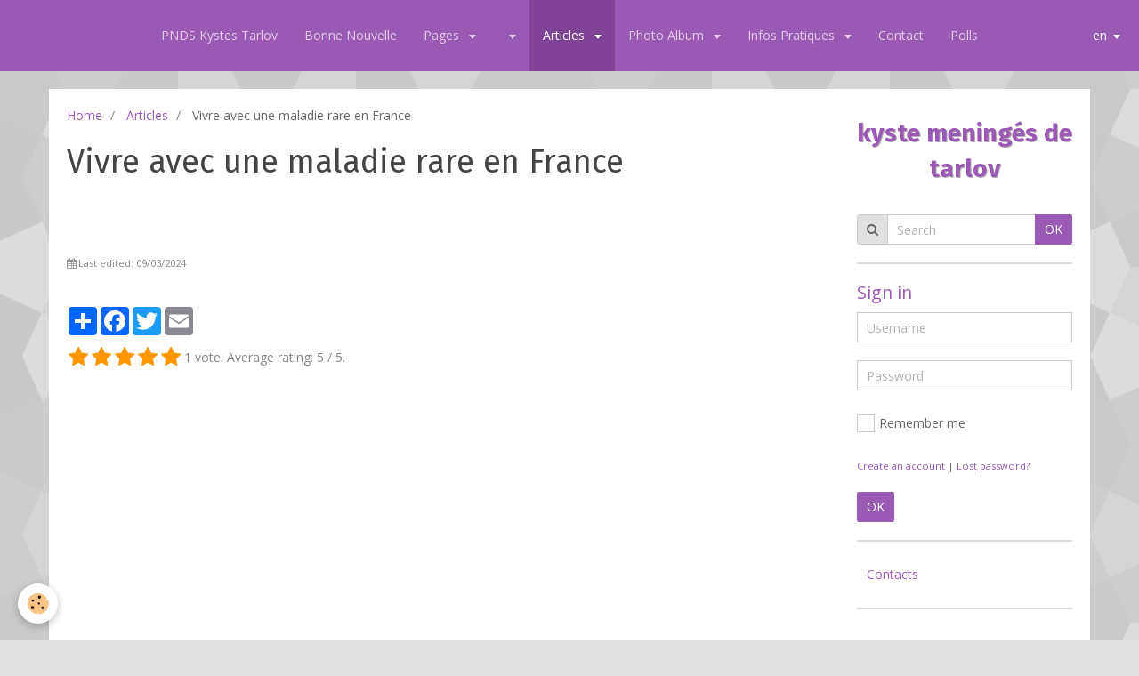

--- FILE ---
content_type: text/html; charset=UTF-8
request_url: http://www.associationkystedetarlov.com/en/pages/articles/vivre-avec-une-maladie-rare-en-france.html
body_size: 66079
content:
<!DOCTYPE html>
<html lang="en">
    <head>
        <title>Vivre avec une maladie rare en France</title>
        <!-- smart / birches -->
<meta http-equiv="Content-Type" content="text/html; charset=utf-8">
<!--[if IE]>
<meta http-equiv="X-UA-Compatible" content="IE=edge">
<![endif]-->
<meta name="viewport" content="width=device-width, initial-scale=1, maximum-scale=1.0, user-scalable=no">
<meta name="msapplication-tap-highlight" content="no">
  <link href="//www.associationkystedetarlov.com/en/themes/designlines/60d33659e01e317dea197359.css?v=0122d6dea82538c1f1739e86dd2b97cb" rel="stylesheet">
  <meta property="og:title" content="Vivre avec une maladie rare en France"/>
  <meta property="og:url" content="http://www.associationkystedetarlov.com/en/pages/articles/vivre-avec-une-maladie-rare-en-france.html"/>
  <meta property="og:type" content="website"/>
  <link rel="canonical" href="http://www.associationkystedetarlov.com/en/pages/articles/vivre-avec-une-maladie-rare-en-france.html">
<meta name="generator" content="e-monsite (e-monsite.com)">







        <meta name="theme-color" content="rgba(155, 89, 182, 1)">
        <meta name="msapplication-navbutton-color" content="rgba(155, 89, 182, 1)">
        <meta name="apple-mobile-web-app-capable" content="yes">
        <meta name="apple-mobile-web-app-status-bar-style" content="black-translucent">

                
                                    
                                    
                 
                                                                                        
            <link href="https://fonts.googleapis.com/css?family=Open%20Sans:300,400,700%7CFira%20Sans:300,400,700&display=swap" rel="stylesheet">
        
        <link href="https://maxcdn.bootstrapcdn.com/font-awesome/4.7.0/css/font-awesome.min.css" rel="stylesheet">

        <link href="//www.associationkystedetarlov.com/themes/combined.css?v=6_1646067808_641" rel="stylesheet">

        <!-- EMS FRAMEWORK -->
        <script src="//www.associationkystedetarlov.com/medias/static/themes/ems_framework/js/jquery.min.js"></script>
        <!-- HTML5 shim and Respond.js for IE8 support of HTML5 elements and media queries -->
        <!--[if lt IE 9]>
        <script src="//www.associationkystedetarlov.com/medias/static/themes/ems_framework/js/html5shiv.min.js"></script>
        <script src="//www.associationkystedetarlov.com/medias/static/themes/ems_framework/js/respond.min.js"></script>
        <![endif]-->
        <script src="//www.associationkystedetarlov.com/medias/static/themes/ems_framework/js/ems-framework.min.js?v=2078"></script>
        <script src="http://www.associationkystedetarlov.com/en/themes/content.js?v=6_1646067808_641&lang=en"></script>

            <script src="//www.associationkystedetarlov.com/medias/static/js/rgpd-cookies/jquery.rgpd-cookies.js?v=2078"></script>
    <script>
                                    $(document).ready(function() {
            $.RGPDCookies({
                theme: 'ems_framework',
                site: 'www.associationkystedetarlov.com',
                privacy_policy_link: '/en/about/privacypolicy/',
                cookies: [{"id":null,"favicon_url":"https:\/\/ssl.gstatic.com\/analytics\/20210414-01\/app\/static\/analytics_standard_icon.png","enabled":true,"model":"google_analytics","title":"Google Analytics","short_description":"Permet d'analyser les statistiques de consultation de notre site","long_description":"Indispensable pour piloter notre site internet, il permet de mesurer des indicateurs comme l\u2019affluence, les produits les plus consult\u00e9s, ou encore la r\u00e9partition g\u00e9ographique des visiteurs.","privacy_policy_url":"https:\/\/support.google.com\/analytics\/answer\/6004245?hl=fr","slug":"google-analytics"},{"id":null,"favicon_url":"","enabled":true,"model":"addthis","title":"AddThis","short_description":"Partage social","long_description":"Nous utilisons cet outil afin de vous proposer des liens de partage vers des plateformes tiers comme Twitter, Facebook, etc.","privacy_policy_url":"https:\/\/www.oracle.com\/legal\/privacy\/addthis-privacy-policy.html","slug":"addthis"}],
                modal_title: 'Managing\u0020cookies',
                modal_description: 'deposits\u0020cookies\u0020to\u0020improve\u0020your\u0020browsing\u0020experience,\nmeasure\u0020the\u0020website\u0020audience,\u0020display\u0020personalized\u0020advertisements,\ncarry\u0020out\u0020targeted\u0020campaigns\u0020and\u0020personalize\u0020the\u0020site\u0020interface.',
                privacy_policy_label: 'Consult\u0020the\u0020privacy\u0020policy',
                check_all_label: 'Check\u0020all',
                refuse_button: 'Refuse',
                settings_button: 'Settings',
                accept_button: 'Accept',
                callback: function() {
                    // website google analytics case (with gtag), consent "on the fly"
                    if ('gtag' in window && typeof window.gtag === 'function') {
                        if (window.jsCookie.get('rgpd-cookie-google-analytics') === undefined
                            || window.jsCookie.get('rgpd-cookie-google-analytics') === '0') {
                            gtag('consent', 'update', {
                                'ad_storage': 'denied',
                                'analytics_storage': 'denied'
                            });
                        } else {
                            gtag('consent', 'update', {
                                'ad_storage': 'granted',
                                'analytics_storage': 'granted'
                            });
                        }
                    }
                }
            });
        });
    </script>

        <script async src="https://www.googletagmanager.com/gtag/js?id=G-4VN4372P6E"></script>
<script>
    window.dataLayer = window.dataLayer || [];
    function gtag(){dataLayer.push(arguments);}
    
    gtag('consent', 'default', {
        'ad_storage': 'denied',
        'analytics_storage': 'denied'
    });
    
    gtag('js', new Date());
    gtag('config', 'G-4VN4372P6E');
</script>

                <script type="application/ld+json">
    {
        "@context" : "https://schema.org/",
        "@type" : "WebSite",
        "name" : "kyste meningés de tarlov",
        "url" : "http://www.associationkystedetarlov.com/en/"
    }
</script>
            </head>
    <body id="pages_run_articles_vivre-avec-une-maladie-rare-en-france" class="default menu-fixed">
        

        
        <!-- NAV -->
        <nav class="navbar navbar-top navbar-fixed-top">
            <div class="container">
                <div class="navbar-header hidden-desktop">
                                        <button data-toggle="collapse" data-target="#navbar" data-orientation="horizontal" class="btn btn-link navbar-toggle">
                		<i class="fa fa-bars"></i>
					</button>
                                                            <a class="brand" href="http://www.associationkystedetarlov.com/en/">
                                                                        <span class="hidden-desktop">kyste meningés de tarlov</span>
                                            </a>
                                    </div>
                                <div id="navbar" class="collapse">
                        <ul class="nav navbar-nav">
                    <li>
                <a href="http://www.associationkystedetarlov.com/en/pages/pnds-kystes-tarlov.html">
                                        PNDS Kystes Tarlov
                </a>
                            </li>
                    <li>
                <a href="http://www.associationkystedetarlov.com/en/pages/bonne-nouvelle.html">
                                        Bonne Nouvelle
                </a>
                            </li>
                    <li class="subnav">
                <a href="http://www.associationkystedetarlov.com/en/pages/" class="subnav-toggle" data-toggle="subnav">
                                        Pages
                </a>
                                    <ul class="nav subnav-menu">
                                                    <li>
                                <a href="http://www.associationkystedetarlov.com/en/pages/les-kystes-de-tarlov-strategies-therapeutiques-et-resultats/">
                                    Les kystes de Tarlov. Stratégies thérapeutiques et résultats
                                </a>
                                                            </li>
                                                    <li>
                                <a href="http://www.associationkystedetarlov.com/en/pages/page-1.html">
                                    De l'Arachnoîdite aux kystes d
                                </a>
                                                            </li>
                                                    <li>
                                <a href="http://www.associationkystedetarlov.com/en/pages/page.html">
                                    Traitement des kystes de Tarlo
                                </a>
                                                            </li>
                                            </ul>
                            </li>
                    <li class="subnav">
                <a href="http://www.associationkystedetarlov.com/en/pages/" class="subnav-toggle" data-toggle="subnav">
                                        
                </a>
                                    <ul class="nav subnav-menu">
                                                    <li>
                                <a href="http://www.associationkystedetarlov.com/en/pages/appel-a-candidature.html">
                                    Appel à candidature
                                </a>
                                                            </li>
                                                    <li>
                                <a href="http://www.associationkystedetarlov.com/en/pages/statuts-afmkt-france.html">
                                    Statuts AFMKT-France
                                </a>
                                                            </li>
                                                    <li>
                                <a href="http://www.associationkystedetarlov.com/en/pages/page-8.html">
                                    Carte AFMKT-France
                                </a>
                                                            </li>
                                                    <li>
                                <a href="http://www.associationkystedetarlov.com/en/pages/remerciements.html">
                                    Remerciements
                                </a>
                                                            </li>
                                                    <li>
                                <a href="http://www.associationkystedetarlov.com/en/pages/page-5.html">
                                    Règlement AFMKT-France
                                </a>
                                                            </li>
                                            </ul>
                            </li>
                    <li class="subnav active">
                <a href="http://www.associationkystedetarlov.com/en/pages/articles/" class="subnav-toggle" data-toggle="subnav">
                                        Articles
                </a>
                                    <ul class="nav subnav-menu">
                                                    <li>
                                <a href="http://www.associationkystedetarlov.com/en/pages/articles/page-9.html">
                                    Traitement chirurgical des kys
                                </a>
                                                            </li>
                                                    <li>
                                <a href="http://www.associationkystedetarlov.com/en/pages/articles/allodocteurs-fr.html">
                                    Allodocteurs.fr
                                </a>
                                                            </li>
                                                    <li>
                                <a href="http://www.associationkystedetarlov.com/en/pages/articles/presse.html">
                                    Presse
                                </a>
                                                            </li>
                                                    <li>
                                <a href="http://www.associationkystedetarlov.com/en/pages/articles/page-6.html">
                                    Le rôle du patient
                                </a>
                                                            </li>
                                                    <li>
                                <a href="http://www.associationkystedetarlov.com/en/pages/articles/page.html">
                                    Lombalgies et Lombosciatiques
                                </a>
                                                            </li>
                                                    <li>
                                <a href="http://www.associationkystedetarlov.com/en/pages/articles/page-1.html">
                                    Le Liquide cérébrospinal
                                </a>
                                                            </li>
                                                    <li>
                                <a href="http://www.associationkystedetarlov.com/en/pages/articles/page-2.html">
                                    Hypnose médicale et douleur: d
                                </a>
                                                            </li>
                                                    <li>
                                <a href="http://www.associationkystedetarlov.com/en/pages/articles/page-3.html">
                                    kyste du sacrum
                                </a>
                                                            </li>
                                                    <li>
                                <a href="http://www.associationkystedetarlov.com/en/pages/articles/page-4.html">
                                    Kyste Arachnoïdien
                                </a>
                                                            </li>
                                                    <li>
                                <a href="http://www.associationkystedetarlov.com/en/pages/articles/page-5.html">
                                    Kystes périneuraux
                                </a>
                                                            </li>
                                                    <li>
                                <a href="http://www.associationkystedetarlov.com/en/pages/articles/page-7.html">
                                    Kystes méningés rachidiens
                                </a>
                                                            </li>
                                                    <li>
                                <a href="http://www.associationkystedetarlov.com/en/pages/articles/page-8.html">
                                    Anomalies des racines nerveuse
                                </a>
                                                            </li>
                                                    <li class=" active">
                                <a href="http://www.associationkystedetarlov.com/en/pages/articles/vivre-avec-une-maladie-rare-en-france.html">
                                    Vivre avec une maladie rare en
                                </a>
                                                            </li>
                                            </ul>
                            </li>
                    <li class="subnav">
                <a href="http://www.associationkystedetarlov.com/en/album/" class="subnav-toggle" data-toggle="subnav">
                                        Photo Album
                </a>
                                    <ul class="nav subnav-menu">
                                                    <li>
                                <a href="http://www.associationkystedetarlov.com/en/album/colonne-vertebrale-et-moelle-spinale/">
                                    Colonne vertébrale et moelle spinale
                                </a>
                                                            </li>
                                                    <li>
                                <a href="http://www.associationkystedetarlov.com/en/album/le-liquide-cephalo-rachidien-p-m-curie/">
                                    Le liquide céphalo-rachidien (P&M CURIE)
                                </a>
                                                            </li>
                                                    <li>
                                <a href="http://www.associationkystedetarlov.com/en/album/ponction-lombaire/">
                                    Ponction Lombaire
                                </a>
                                                            </li>
                                                    <li>
                                <a href="http://www.associationkystedetarlov.com/en/album/fibromyalgie/">
                                    Fibromyalgie
                                </a>
                                                            </li>
                                                    <li>
                                <a href="http://www.associationkystedetarlov.com/en/album/divers/">
                                    Divers
                                </a>
                                                            </li>
                                            </ul>
                            </li>
                    <li class="subnav">
                <a href="http://www.associationkystedetarlov.com/en/pages/infos-pratiques/" class="subnav-toggle" data-toggle="subnav">
                                        Infos Pratiques
                </a>
                                    <ul class="nav subnav-menu">
                                                    <li>
                                <a href="http://www.associationkystedetarlov.com/en/pages/infos-pratiques-1.html">
                                    Infos Pratiques
                                </a>
                                                            </li>
                                                    <li>
                                <a href="http://www.associationkystedetarlov.com/en/pages/infos-pratiques/lettre.html">
                                    Lettre
                                </a>
                                                            </li>
                                                    <li>
                                <a href="http://www.associationkystedetarlov.com/en/pages/infos-pratiques/page-1.html">
                                    Programme journées Neuroshinpx
                                </a>
                                                            </li>
                                            </ul>
                            </li>
                    <li>
                <a href="http://www.associationkystedetarlov.com/en/contact/">
                                        Contact
                </a>
                            </li>
                    <li>
                <a href="http://www.associationkystedetarlov.com/en/polls">
                                        Polls
                </a>
                            </li>
            </ul>

                </div>
                
                                <div class="navbar-buttons">
                                                                                <div class="dropdown navbar-langs">
                        <button class="btn btn-primary" data-toggle="dropdown" type="button">en</button>
                        <ul class="dropdown-menu">
                                                                                                                                                        <li>
                                                                        <a href="//www.associationkystedetarlov.com/fr/i18n/item/pages/5a85f8a939ef00000002dbe7">fr</a>
                                                                    </li>
                                                                                    </ul>
                    </div>
                                    </div>
                            </div>
        </nav>
        
        <!-- WRAPPER -->
                                                                <div id="wrapper" class="container">
            <!-- MAIN -->
            <div id="main">
                                       <ol class="breadcrumb">
                  <li>
            <a href="http://www.associationkystedetarlov.com/en/">Home</a>
        </li>
                        <li>
            <a href="http://www.associationkystedetarlov.com/en/pages/articles/">Articles</a>
        </li>
                        <li class="active">
            Vivre avec une maladie rare en France
         </li>
            </ol>
                                
                                                                    
                                <div class="view view-pages" id="view-page"  data-id-page="5a85f8a939ef00000002dbe7" >
            <h1 class="view-title">Vivre avec une maladie rare en France</h1>
        
            <div id="rows-60c70a11464dcd949fd89647" class="rows" data-total-pages="1" data-current-page="1">
                                                            
                
                        
                        
                                
                                <div class="row-container rd-1 page_1">
            	<div class="row-content">
        			                        			    <div class="row" data-role="line">

                    
                                                
                                                                        
                                                
                                                
						                                                                                                                                                
                                        				<div data-role="cell" class="column empty-column" style="width:100%">
            					<div id="cell-5a85f75bf284000000026a9e" class="column-content">            							&nbsp;
            						            					</div>
            				</div>
																		        			</div>
                            		</div>
                        	</div>
						</div>

    
    
            <p class="text-muted last-update toto">
            <small><i class="fa fa-calendar"></i> Last edited: 09/03/2024</small>
        </p>
    

            

<div class="plugins">
               <div id="social-52b59310bb0e51fa9c734157" class="plugin" data-plugin="social">
    <div class="a2a_kit a2a_kit_size_32 a2a_default_style">
        <a class="a2a_dd" href="https://www.addtoany.com/share"></a>
        <a class="a2a_button_facebook"></a>
        <a class="a2a_button_twitter"></a>
        <a class="a2a_button_email"></a>
    </div>
    <script>
        var a2a_config = a2a_config || {};
        a2a_config.onclick = 1;
        a2a_config.locale = "fr";
    </script>
    <script async src="https://static.addtoany.com/menu/page.js"></script>
</div>    
           <div class="plugin" data-plugin="rating">
    <form action="http://www.associationkystedetarlov.com/en/pages/articles/vivre-avec-une-maladie-rare-en-france.html" method="post">
        <ul class="rating-list text-muted">
                        <li class="text-warning note-always">
                <label for="rating1" title="1 / 5">
                    <i class="fa fa-star"></i>
                    <input type="radio" name="note" id="rating1" value="1">
                </label>
            </li>
                        <li class="text-warning note-always">
                <label for="rating2" title="2 / 5">
                    <i class="fa fa-star"></i>
                    <input type="radio" name="note" id="rating2" value="2">
                </label>
            </li>
                        <li class="text-warning note-always">
                <label for="rating3" title="3 / 5">
                    <i class="fa fa-star"></i>
                    <input type="radio" name="note" id="rating3" value="3">
                </label>
            </li>
                        <li class="text-warning note-always">
                <label for="rating4" title="4 / 5">
                    <i class="fa fa-star"></i>
                    <input type="radio" name="note" id="rating4" value="4">
                </label>
            </li>
                        <li class="text-warning note-always">
                <label for="rating5" title="5 / 5">
                    <i class="fa fa-star"></i>
                    <input type="radio" name="note" id="rating5" value="5">
                </label>
            </li>
                        <li class="rating-infos">
                                            <span class='rating-nb-votes'>1</span> vote. Average rating: <span class='rating-average'>5</span> / 5.
                                        </li>
        </ul>
    </form>
</div>
    
    </div>
    </div>

<script>
    emsChromeExtension.init('page', '5a85f8a939ef00000002dbe7', 'e-monsite.com');
</script>

            </div>
            <!-- //MAIN -->

                        <!-- SIDEBAR -->
            <div id="sidebar">
                <div id="sidebar-wrapper">
                                        <p class="brand visible-desktop">
                        <a href="http://www.associationkystedetarlov.com/en/">
                                                                                    <span class="visible-desktop-inline-block">kyste meningés de tarlov</span>
                                                    </a>
                    </p>
                    
                                                                                                                                                                                                        <div class="widget" data-id="widget_searchbox">
                                                                                                            <div id="widget1" class="widget-content" data-role="widget-content">
                                        <form method="get" action="http://www.associationkystedetarlov.com/en/search/site/" class="form-search">
    <div class="control-group control-type-text has-required">
        <span class="as-label hide">Search</span>
        <div class="controls">
            <div class="input-group">
        		<div class="input-group-addon">
    				<i class="fa fa-search"></i>
    			</div>
                <input type="text" name="q" value="" placeholder="Search" pattern=".{3,}" required title="Only words composed of more than two characters are taken into account when searching">
        		<div class="input-group-btn">
    				<button type="submit" class="btn btn-primary">OK</button>
    			</div>
            </div>
        </div>
    </div>
</form>
                                    </div>
                                                                    </div>
                                                                                                                                                                                                                                                                                                                                                                <div class="widget" data-id="widget_member">
                                    
<div class="widget-title">
    
        <span>
            Sign in
        </span>  

        
</div>

                                                                        <div id="widget2" class="widget-content" data-role="widget-content">
                                            <form method="post" action="http://www.associationkystedetarlov.com/en/members/connect">
        <div class="control-group control-type-text has-required">
            <span class="as-label hide">Username</span>
            <div class="controls">
                <input type="text" name="username" value="" placeholder="Username">
            </div>
        </div>

        <div class="control-group control-type-password has-required">
            <span class="as-label hide">Password</span>
            <div class="controls">
                <input type="password" name="passwd" value="" placeholder="Password">
            </div>
        </div>

        <div class="control-group control-type-checkbox">
            <div class="controls">
                <label for="rememberme" class="checkbox">
                    <input type="checkbox" name="rememberme" value="1" id="rememberme">
                    Remember me
                </label>
            </div>
        </div>

        <div class="control-group">
            <div class="controls">
                <small>
                                            <a href="http://www.associationkystedetarlov.com/en/members/subscribe">Create an account</a> |
                                        <a href="http://www.associationkystedetarlov.com/en/members/passwordlost">Lost password?</a>
                </small>
            </div>
        </div>

        <div class="control-group form-actions">
            <div class="controls">
                <button type="submit" name="s" class="btn btn-primary">OK</button>
                <p hidden><a class="login-button btn btn-primary login-with-google-button" href="/members/login/google"><i class="fa fa-google btn-icon"></i> Se connecter avec Google</a></p>
            </div>
        </div>
    </form>

                                    </div>
                                                                    </div>
                                                                                                                                                                                                                                                                                                    <div class="widget" data-id="widget_button">
                                                                                                            <div id="widget3" class="widget-content" data-role="widget-content">
                                        

<p class="text-left">
    <a href="http://www.associationkystedetarlov.com/contact/contacter-l-association.html" class="btn  btn-main ">Contacts</a>
</p>

                                    </div>
                                                                    </div>
                                                                                                                                                                                                                                                                                                    <div class="widget" data-id="widget_visualtext">
                                                                                                        </div>
                                                                                                                                                                                                                                                                                                    <div class="widget" data-id="widget_visualtext">
                                                                                                        </div>
                                                                                                                                                                                                                                                                                                    <div class="widget" data-id="widget_visualtext">
                                                                                                        </div>
                                                                                                                                                                                                                                                                                                    <div class="widget" data-id="widget_page_category">
                                                                                                            <div id="widget7" class="widget-content" data-role="widget-content">
                                                <ul class="nav nav-list" data-addon="pages">
              
            </ul>
    

                                    </div>
                                                                    </div>
                                                                                                                                                                                                                                                                                                    <div class="widget" data-id="widget_page_category">
                                                                                                            <div id="widget8" class="widget-content" data-role="widget-content">
                                                <ul class="nav nav-list" data-addon="pages">
              
            </ul>
    

                                    </div>
                                                                    </div>
                                                                                                                                                                                                                                                                                                    <div class="widget" data-id="widget_page_category">
                                    
<div class="widget-title">
    
            <a href="http://www.associationkystedetarlov.com/en/pages/articles/">
        <span>
            Articles
        </span>  

            </a>
        
</div>

                                                                        <div id="widget9" class="widget-content" data-role="widget-content">
                                                <ul class="nav nav-list" data-addon="pages">
              
                                <li data-category="articles">
                <a href="http://www.associationkystedetarlov.com/en/pages/articles/page-9.html">
                    Traitement chirurgical des kys
                                    </a>
            </li>
                        <li data-category="articles">
                <a href="http://www.associationkystedetarlov.com/en/pages/articles/allodocteurs-fr.html">
                    Allodocteurs.fr
                                    </a>
            </li>
                        <li data-category="articles">
                <a href="http://www.associationkystedetarlov.com/en/pages/articles/presse.html">
                    Presse
                                    </a>
            </li>
                        <li data-category="articles">
                <a href="http://www.associationkystedetarlov.com/en/pages/articles/page-6.html">
                    Le rôle du patient
                                    </a>
            </li>
                        <li data-category="articles">
                <a href="http://www.associationkystedetarlov.com/en/pages/articles/page.html">
                    Lombalgies et Lombosciatiques
                                    </a>
            </li>
                        <li data-category="articles">
                <a href="http://www.associationkystedetarlov.com/en/pages/articles/page-1.html">
                    Le Liquide cérébrospinal
                                    </a>
            </li>
                        <li data-category="articles">
                <a href="http://www.associationkystedetarlov.com/en/pages/articles/page-2.html">
                    Hypnose médicale et douleur: d
                                    </a>
            </li>
                        <li data-category="articles">
                <a href="http://www.associationkystedetarlov.com/en/pages/articles/page-3.html">
                    kyste du sacrum
                                    </a>
            </li>
                        <li data-category="articles">
                <a href="http://www.associationkystedetarlov.com/en/pages/articles/page-4.html">
                    Kyste Arachnoïdien
                                    </a>
            </li>
                        <li data-category="articles">
                <a href="http://www.associationkystedetarlov.com/en/pages/articles/page-5.html">
                    Kystes périneuraux
                                    </a>
            </li>
                        <li data-category="articles">
                <a href="http://www.associationkystedetarlov.com/en/pages/articles/page-7.html">
                    Kystes méningés rachidiens
                                    </a>
            </li>
                        <li data-category="articles">
                <a href="http://www.associationkystedetarlov.com/en/pages/articles/page-8.html">
                    Anomalies des racines nerveuse
                                    </a>
            </li>
                        <li data-category="articles">
                <a href="http://www.associationkystedetarlov.com/en/pages/articles/vivre-avec-une-maladie-rare-en-france.html">
                    Vivre avec une maladie rare en
                                    </a>
            </li>
                        </ul>
    

                                    </div>
                                                                    </div>
                                                                                                                                                                                                                                                                                                    <div class="widget" data-id="widget_page_category">
                                    
<div class="widget-title">
    
            <a href="http://www.associationkystedetarlov.com/en/pages/les-kystes-de-tarlov-strategies-therapeutiques-et-resultats/">
        <span>
            Les kystes de Tarlov. Stratégies thérapeutiques et résultats
        </span>  

            </a>
        
</div>

                                                                        <div id="widget10" class="widget-content" data-role="widget-content">
                                                <ul class="nav nav-list" data-addon="pages">
              
            </ul>
    

                                    </div>
                                                                    </div>
                                                                                                                                                                                                                                                                                                    <div class="widget" data-id="widget_page_category">
                                    
<div class="widget-title">
    
        <span>
            Menu
        </span>  

        
</div>

                                                                        <div id="widget11" class="widget-content" data-role="widget-content">
                                                <ul class="nav nav-list" data-addon="pages">
                                <li data-category="articles" class="subnav">
                <a href="http://www.associationkystedetarlov.com/en/pages/articles/" class="subnav-toggle" data-toggle="subnav">
                    Articles
                                        <span class="badge">13</span>
                                    </a>
                                <ul class="nav subnav-menu">
                                                            <li data-category="articles">
                        <a href="http://www.associationkystedetarlov.com/en/pages/articles/page-9.html">
                            Traitement chirurgical des kys
                                                    </a>
                    </li>
                                        <li data-category="articles">
                        <a href="http://www.associationkystedetarlov.com/en/pages/articles/allodocteurs-fr.html">
                            Allodocteurs.fr
                                                    </a>
                    </li>
                                        <li data-category="articles">
                        <a href="http://www.associationkystedetarlov.com/en/pages/articles/presse.html">
                            Presse
                                                    </a>
                    </li>
                                        <li data-category="articles">
                        <a href="http://www.associationkystedetarlov.com/en/pages/articles/page-6.html">
                            Le rôle du patient
                                                    </a>
                    </li>
                                        <li data-category="articles">
                        <a href="http://www.associationkystedetarlov.com/en/pages/articles/page.html">
                            Lombalgies et Lombosciatiques
                                                    </a>
                    </li>
                                        <li data-category="articles">
                        <a href="http://www.associationkystedetarlov.com/en/pages/articles/page-1.html">
                            Le Liquide cérébrospinal
                                                    </a>
                    </li>
                                        <li data-category="articles">
                        <a href="http://www.associationkystedetarlov.com/en/pages/articles/page-2.html">
                            Hypnose médicale et douleur: d
                                                    </a>
                    </li>
                                        <li data-category="articles">
                        <a href="http://www.associationkystedetarlov.com/en/pages/articles/page-3.html">
                            kyste du sacrum
                                                    </a>
                    </li>
                                        <li data-category="articles">
                        <a href="http://www.associationkystedetarlov.com/en/pages/articles/page-4.html">
                            Kyste Arachnoïdien
                                                    </a>
                    </li>
                                        <li data-category="articles">
                        <a href="http://www.associationkystedetarlov.com/en/pages/articles/page-5.html">
                            Kystes périneuraux
                                                    </a>
                    </li>
                                        <li data-category="articles">
                        <a href="http://www.associationkystedetarlov.com/en/pages/articles/page-7.html">
                            Kystes méningés rachidiens
                                                    </a>
                    </li>
                                        <li data-category="articles">
                        <a href="http://www.associationkystedetarlov.com/en/pages/articles/page-8.html">
                            Anomalies des racines nerveuse
                                                    </a>
                    </li>
                                        <li data-category="articles">
                        <a href="http://www.associationkystedetarlov.com/en/pages/articles/vivre-avec-une-maladie-rare-en-france.html">
                            Vivre avec une maladie rare en
                                                    </a>
                    </li>
                                    </ul>
                            </li>
                        <li data-category="infos-pratiques" class="subnav">
                <a href="http://www.associationkystedetarlov.com/en/pages/infos-pratiques/" class="subnav-toggle" data-toggle="subnav">
                    Infos Pratiques
                                        <span class="badge">3</span>
                                    </a>
                                <ul class="nav subnav-menu">
                                                            <li data-category="infos-pratiques">
                        <a href="http://www.associationkystedetarlov.com/en/pages/infos-pratiques-1.html">
                            Infos Pratiques
                                                    </a>
                    </li>
                                        <li data-category="infos-pratiques">
                        <a href="http://www.associationkystedetarlov.com/en/pages/infos-pratiques/lettre.html">
                            Lettre
                                                    </a>
                    </li>
                                        <li data-category="infos-pratiques">
                        <a href="http://www.associationkystedetarlov.com/en/pages/infos-pratiques/page-1.html">
                            Programme journées Neuroshinpx
                                                    </a>
                    </li>
                                    </ul>
                            </li>
                          
                                <li>
                <a href="http://www.associationkystedetarlov.com/en/pages/pnds-kystes-tarlov.html">
                    PNDS Kystes Tarlov
                                    </a>
            </li>
                        <li>
                <a href="http://www.associationkystedetarlov.com/en/pages/page-8-1.html">
                    Les structures spécialisées do
                                    </a>
            </li>
                        <li>
                <a href="http://www.associationkystedetarlov.com/en/pages/page-8.html">
                    Carte AFMKT-France
                                    </a>
            </li>
                        <li>
                <a href="http://www.associationkystedetarlov.com/en/pages/infos-pratiques-1.html">
                    Infos Pratiques
                                    </a>
            </li>
                        <li>
                <a href="http://www.associationkystedetarlov.com/en/pages/adhesion.html">
                    Adhésion
                                    </a>
            </li>
                        <li>
                <a href="http://www.associationkystedetarlov.com/en/pages/page-17.html">
                    Le coin des Poètes
                                    </a>
            </li>
                        <li>
                <a href="http://www.associationkystedetarlov.com/en/pages/remerciements.html">
                    Remerciements
                                    </a>
            </li>
                        </ul>
    

                                    </div>
                                                                    </div>
                                                                                                                                                                                                                                                                                                    <div class="widget" data-id="widget_visualtext">
                                                                                                        </div>
                                                                                                                                                                                                                                                                                                    <div class="widget" data-id="widget_visualtext">
                                                                                                        </div>
                                                                                                                                                                                                                                                                                                    <div class="widget" data-id="widget_visualtext">
                                                                                                        </div>
                                                                                                                                                                                                                                                                                                    <div class="widget" data-id="widget_twprofile">
                                    
<div class="widget-title">
    
            <a href="https://twitter.com/kystesdetarlov">
        <span>
            Follow us on Twitter
        </span>  

            </a>
        
</div>

                                                                        <div id="widget15" class="widget-content" data-role="widget-content">
                                        <p class=" text-center">
        <a href="http://www.twitter.com/#!/kystesdetarlov">
        <img src="http://www.associationkystedetarlov.com/medias/static/socialnetwork/twitter/mignon.png" alt="kystesdetarlov">
    </a>
    </p>
                                    </div>
                                                                    </div>
                                                                                                                                                                                                                                                                                                                                <div class="widget" data-id="widget_instagram">
                                    
<div class="widget-title">
    
        <span>
            Instagram
        </span>  

        
</div>

                                    <div id="widget16"
                                         class="widget-content"
                                         data-role="widget-content">
                                            <p>error_not_connected</p>

                                    </div>
                                </div>
                                                                                                                                                                                                                                                                                <div class="widget" data-id="widget_googletraduction">
                                    
<div class="widget-title">
    
        <span>
            Available languages
        </span>  

        
</div>

                                                                        <div id="widget17" class="widget-content" data-role="widget-content">
                                                    <ul class="nav nav-list">
                <li>
            <a href="http://translate.google.com/translate?u=www.associationkystedetarlov.com&sl=en&tl=fr&ie=UTF-8">
                <img src="http://www.associationkystedetarlov.com/medias/static/im/flags/fr.png" alt="Français"> 
                Français
            </a>
        </li>
                <li>
            <a href="http://www.associationkystedetarlov.com">
                <img src="http://www.associationkystedetarlov.com/medias/static/im/flags/en.png" alt="English"> 
                English
            </a>
        </li>
                <li>
            <a href="http://translate.google.com/translate?u=www.associationkystedetarlov.com&sl=en&tl=es&ie=UTF-8">
                <img src="http://www.associationkystedetarlov.com/medias/static/im/flags/es.png" alt="Español"> 
                Español
            </a>
        </li>
                <li>
            <a href="http://translate.google.com/translate?u=www.associationkystedetarlov.com&sl=en&tl=it&ie=UTF-8">
                <img src="http://www.associationkystedetarlov.com/medias/static/im/flags/it.png" alt="Italiano"> 
                Italiano
            </a>
        </li>
                <li>
            <a href="http://translate.google.com/translate?u=www.associationkystedetarlov.com&sl=en&tl=de&ie=UTF-8">
                <img src="http://www.associationkystedetarlov.com/medias/static/im/flags/de.png" alt="Deutsch"> 
                Deutsch
            </a>
        </li>
                <li>
            <a href="http://translate.google.com/translate?u=www.associationkystedetarlov.com&sl=en&tl=nl&ie=UTF-8">
                <img src="http://www.associationkystedetarlov.com/medias/static/im/flags/nl.png" alt="Nederlands"> 
                Nederlands
            </a>
        </li>
                <li>
            <a href="http://translate.google.com/translate?u=www.associationkystedetarlov.com&sl=en&tl=pt&ie=UTF-8">
                <img src="http://www.associationkystedetarlov.com/medias/static/im/flags/pt.png" alt="Portuguesa"> 
                Portuguesa
            </a>
        </li>
                </ul>
    
                                    </div>
                                                                    </div>
                                                                                                                                                                                                                                                                                                    <div class="widget" data-id="widget_meteo">
                                                                                                            <div id="widget18" class="widget-content" data-role="widget-content">
                                            <div class="media-list media-stacked">
        <div class="media">
            <div class="media-object">
                <img src="//www.associationkystedetarlov.com/medias/static/themes/im/widget_meteo/01d.png" width="50" alt="Ciel dégagé">
            </div>
            <div class="media-body">
                <p class="media-heading">Paris</p>
                <p class="media-subheading">
                    <span class="meteo-temperature">11</span>
                    <sup class="meteo-unit">°C</sup> 
                    Ciel dégagé
                </p>
                <p class="text-muted">
                    <small>Min.: 10 °C | 
                    Max.: 12 °C | 
                    Wind: 8 kmh 150°</small>
                </p>
            </div>
        </div>
    </div>

                                    </div>
                                                                    </div>
                                                                                                                                                                                                                                                                                                    <div class="widget" data-id="widget_twprofile">
                                                                                                            <div id="widget19" class="widget-content" data-role="widget-content">
                                        <p class="">
    </p>
                                    </div>
                                                                    </div>
                                                                                                                                                                                                                                                                                                    <div class="widget" data-id="widget_twprofile">
                                                                                                            <div id="widget20" class="widget-content" data-role="widget-content">
                                        <p class="">
    </p>
                                    </div>
                                                                    </div>
                                                                                                                                                                                                                                                                                                    <div class="widget" data-id="widget_social_post">
                                                                                                            <div id="widget21" class="widget-content" data-role="widget-content">
                                        <div id="social-6941bea2b6a33e54b9340f7f" class="plugin" data-plugin="social">
    <div class="a2a_kit a2a_kit_size_32 a2a_default_style">
        <a class="a2a_dd" href="https://www.addtoany.com/share"></a>
        <a class="a2a_button_facebook"></a>
        <a class="a2a_button_twitter"></a>
        <a class="a2a_button_email"></a>
    </div>
    <script>
        var a2a_config = a2a_config || {};
        a2a_config.onclick = 1;
        a2a_config.locale = "fr";
    </script>
    <script async src="https://static.addtoany.com/menu/page.js"></script>
</div>
                                    </div>
                                                                    </div>
                                                                                                                                                                                                                                                                                                    <div class="widget" data-id="widget_newsletter">
                                                                                                            <div id="widget22" class="widget-content" data-role="widget-content">
                                        <form action="http://www.associationkystedetarlov.com/en/newsletters/subscribe" method="post">
    <div class="control-group control-type-email has-required">
        <span class="as-label hide">E-mail</span>
        <div class="input-group">
        	<div class="input-group-addon">
				<i class="fa fa-envelope-o"></i>
			</div>
            <input id="email" type="email" name="email" value="" placeholder="E-mail">
            <div class="input-group-btn">
                <button type="submit" class="btn btn-primary">OK</button>
            </div>
        </div>
    </div>
</form>
                                    </div>
                                                                    </div>
                                                                                                                                                                                                                                                                                                    <div class="widget" data-id="widget_counter">
                                                                                                            <div id="widget23" class="widget-content" data-role="widget-content">
                                        <p data-widget="counter">
    You are visitor n° <img src="http://www.associationkystedetarlov.com/medias/static/im/counter/1/2.gif" alt="2" /><img src="http://www.associationkystedetarlov.com/medias/static/im/counter/1/2.gif" alt="2" /><img src="http://www.associationkystedetarlov.com/medias/static/im/counter/1/7.gif" alt="7" /><img src="http://www.associationkystedetarlov.com/medias/static/im/counter/1/6.gif" alt="6" /><img src="http://www.associationkystedetarlov.com/medias/static/im/counter/1/3.gif" alt="3" /><img src="http://www.associationkystedetarlov.com/medias/static/im/counter/1/3.gif" alt="3" />
</p>
                                    </div>
                                                                    </div>
                                                                                                                                                                                                                                                                                                    <div class="widget" data-id="widget_stats">
                                                                                                            <div id="widget24" class="widget-content" data-role="widget-content">
                                        <div class="stats">
      <p class="media-heading">Today</p>
   <p><strong>67</strong> visitors - <strong>106</strong> pageviews</p>
   
      <p class="media-heading">Total</p>
   <p><strong>526598</strong> visitors - <strong>1225146</strong> pageviews</p>
   
   </div>
                                    </div>
                                                                    </div>
                                                                                                                                                                                                                                                                                                    <div class="widget" data-id="widget_page_category">
                                    
<div class="widget-title">
    
            <a href="http://www.associationkystedetarlov.com/en/pages/ag-pv-cr-reunion/">
        <span>
            AG, PV, CR réunion
        </span>  

            </a>
        
</div>

                                                                        <div id="widget25" class="widget-content" data-role="widget-content">
                                                <ul class="nav nav-list" data-addon="pages">
              
                                <li data-category="ag-pv-cr-reunion">
                <a href="http://www.associationkystedetarlov.com/en/pages/ag-pv-cr-reunion/page-3.html">
                    Procès Verbal AG 2020
                                    </a>
            </li>
                        <li data-category="ag-pv-cr-reunion">
                <a href="http://www.associationkystedetarlov.com/en/pages/ag-pv-cr-reunion/compte-rendus-reunion.html">
                    Compte-Rendus Réunion
                                    </a>
            </li>
                        </ul>
    

                                    </div>
                                                                    </div>
                                                                                                                                                    </div>
            </div>
            <!-- //SIDEBAR -->
                    </div>
        <!-- //WRAPPER -->

                <!-- FOOTER -->
        <footer id="footer">
            <div id="footer-wrapper">
                <div class="container">
                                        <!-- CUSTOMIZE AREA -->
                    <div id="bottom-site">
                                                    <div id="rows-6023a6b045a00983476cca41" class="rows" data-total-pages="1" data-current-page="1">
                                                            
                
                        
                        
                                
        	</div>

                                            </div>
                                                            <ul id="legal-mentions">
            <li><a href="http://www.associationkystedetarlov.com/en/about/legal/">Legal notices</a></li>
        <li><a id="cookies" href="javascript:void(0)">Managing cookies</a></li>
    
                        <li><a href="http://www.associationkystedetarlov.com/en/about/cgu/">Terms of Use</a></li>
            
    
    
    </ul>
                                                        </div>
            </div>
        </footer>
        <!-- //FOOTER -->
        
        
        <script src="//www.associationkystedetarlov.com/medias/static/themes/ems_framework/js/jquery.mobile.custom.min.js"></script>
        <script src="//www.associationkystedetarlov.com/medias/static/themes/ems_framework/js/jquery.zoom.min.js"></script>
        <script src="http://www.associationkystedetarlov.com/en/themes/custom.js?v=6_1646067808_641"></script>
                <!-- CUSTOMIZE JS -->
        <script>
        //
$(document).bind("contextmenu",function()
{
//   
alert('Merci de respecter le travail du webmaster en ne copiant pas le contenu sans autorisation');
// 
return false;
});
        </script>
                    

 
    
						 	 




    </body>
</html>
